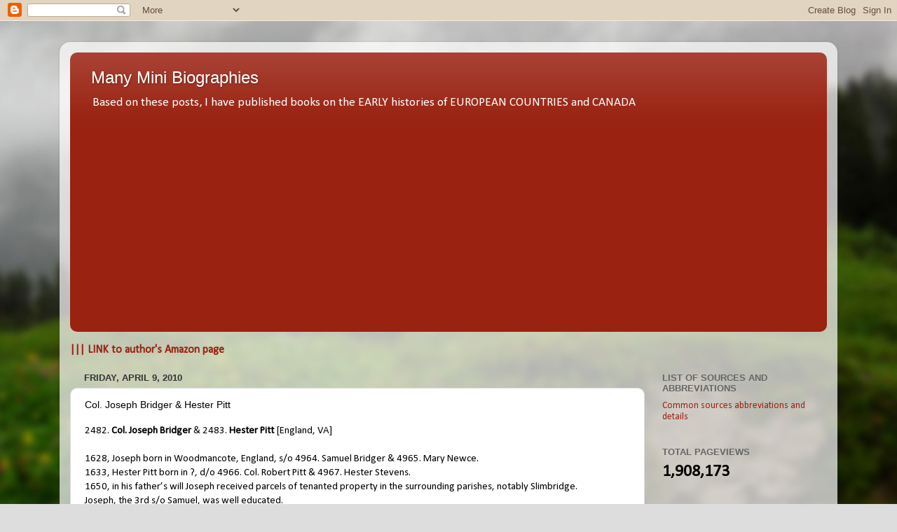

--- FILE ---
content_type: text/html; charset=UTF-8
request_url: http://www.teachergenealogist007.com/2010/04/bond-2482-2483.html
body_size: 13478
content:
<!DOCTYPE html>
<html class='v2' dir='ltr' lang='en'>
<head>
<link href='https://www.blogger.com/static/v1/widgets/335934321-css_bundle_v2.css' rel='stylesheet' type='text/css'/>
<meta content='width=1100' name='viewport'/>
<meta content='text/html; charset=UTF-8' http-equiv='Content-Type'/>
<meta content='blogger' name='generator'/>
<link href='http://www.teachergenealogist007.com/favicon.ico' rel='icon' type='image/x-icon'/>
<link href='http://www.teachergenealogist007.com/2010/04/bond-2482-2483.html' rel='canonical'/>
<link rel="alternate" type="application/atom+xml" title="Many Mini Biographies - Atom" href="http://www.teachergenealogist007.com/feeds/posts/default" />
<link rel="alternate" type="application/rss+xml" title="Many Mini Biographies - RSS" href="http://www.teachergenealogist007.com/feeds/posts/default?alt=rss" />
<link rel="service.post" type="application/atom+xml" title="Many Mini Biographies - Atom" href="https://www.blogger.com/feeds/1800889406843905380/posts/default" />

<link rel="alternate" type="application/atom+xml" title="Many Mini Biographies - Atom" href="http://www.teachergenealogist007.com/feeds/4922988320616388574/comments/default" />
<!--Can't find substitution for tag [blog.ieCssRetrofitLinks]-->
<meta content='http://www.teachergenealogist007.com/2010/04/bond-2482-2483.html' property='og:url'/>
<meta content='Col. Joseph Bridger &amp; Hester Pitt' property='og:title'/>
<meta content='' property='og:description'/>
<title>Many Mini Biographies: Col. Joseph Bridger & Hester Pitt</title>
<style type='text/css'>@font-face{font-family:'Calibri';font-style:normal;font-weight:400;font-display:swap;src:url(//fonts.gstatic.com/l/font?kit=J7afnpV-BGlaFfdAhLEY67FIEjg&skey=a1029226f80653a8&v=v15)format('woff2');unicode-range:U+0000-00FF,U+0131,U+0152-0153,U+02BB-02BC,U+02C6,U+02DA,U+02DC,U+0304,U+0308,U+0329,U+2000-206F,U+20AC,U+2122,U+2191,U+2193,U+2212,U+2215,U+FEFF,U+FFFD;}</style>
<style id='page-skin-1' type='text/css'><!--
/*-----------------------------------------------
Blogger Template Style
Name:     Picture Window
Designer: Blogger
URL:      www.blogger.com
----------------------------------------------- */
/* Content
----------------------------------------------- */
body {
font: normal normal 15px Calibri;
color: #000000;
background: #dddddd url(http://themes.googleusercontent.com/image?id=1fupio4xM9eVxyr-k5QC5RiCJlYR35r9dXsp63RKsKt64v33poi2MvnjkX_1MULBY8BsT) repeat-x fixed bottom center;
}
html body .region-inner {
min-width: 0;
max-width: 100%;
width: auto;
}
.content-outer {
font-size: 90%;
}
a:link {
text-decoration:none;
color: #992211;
}
a:visited {
text-decoration:none;
color: #771100;
}
a:hover {
text-decoration:underline;
color: #cc4411;
}
.content-outer {
background: transparent url(http://www.blogblog.com/1kt/transparent/white80.png) repeat scroll top left;
-moz-border-radius: 15px;
-webkit-border-radius: 15px;
-goog-ms-border-radius: 15px;
border-radius: 15px;
-moz-box-shadow: 0 0 3px rgba(0, 0, 0, .15);
-webkit-box-shadow: 0 0 3px rgba(0, 0, 0, .15);
-goog-ms-box-shadow: 0 0 3px rgba(0, 0, 0, .15);
box-shadow: 0 0 3px rgba(0, 0, 0, .15);
margin: 30px auto;
}
.content-inner {
padding: 15px;
}
/* Header
----------------------------------------------- */
.header-outer {
background: #992211 url(http://www.blogblog.com/1kt/transparent/header_gradient_shade.png) repeat-x scroll top left;
_background-image: none;
color: #ffffff;
-moz-border-radius: 10px;
-webkit-border-radius: 10px;
-goog-ms-border-radius: 10px;
border-radius: 10px;
}
.Header img, .Header #header-inner {
-moz-border-radius: 10px;
-webkit-border-radius: 10px;
-goog-ms-border-radius: 10px;
border-radius: 10px;
}
.header-inner .Header .titlewrapper,
.header-inner .Header .descriptionwrapper {
padding-left: 30px;
padding-right: 30px;
}
.Header h1 {
font: normal normal 24px Arial, Tahoma, Helvetica, FreeSans, sans-serif;
text-shadow: 1px 1px 3px rgba(0, 0, 0, 0.3);
}
.Header h1 a {
color: #ffffff;
}
.Header .description {
font-size: 130%;
}
/* Tabs
----------------------------------------------- */
.tabs-inner {
margin: .5em 0 0;
padding: 0;
}
.tabs-inner .section {
margin: 0;
}
.tabs-inner .widget ul {
padding: 0;
background: #f5f5f5 url(http://www.blogblog.com/1kt/transparent/tabs_gradient_shade.png) repeat scroll bottom;
-moz-border-radius: 10px;
-webkit-border-radius: 10px;
-goog-ms-border-radius: 10px;
border-radius: 10px;
}
.tabs-inner .widget li {
border: none;
}
.tabs-inner .widget li a {
display: inline-block;
padding: .5em 1em;
margin-right: 0;
color: #992211;
font: normal normal 15px Arial, Tahoma, Helvetica, FreeSans, sans-serif;
-moz-border-radius: 0 0 0 0;
-webkit-border-top-left-radius: 0;
-webkit-border-top-right-radius: 0;
-goog-ms-border-radius: 0 0 0 0;
border-radius: 0 0 0 0;
background: transparent none no-repeat scroll top left;
border-right: 1px solid #cccccc;
}
.tabs-inner .widget li:first-child a {
padding-left: 1.25em;
-moz-border-radius-topleft: 10px;
-moz-border-radius-bottomleft: 10px;
-webkit-border-top-left-radius: 10px;
-webkit-border-bottom-left-radius: 10px;
-goog-ms-border-top-left-radius: 10px;
-goog-ms-border-bottom-left-radius: 10px;
border-top-left-radius: 10px;
border-bottom-left-radius: 10px;
}
.tabs-inner .widget li.selected a,
.tabs-inner .widget li a:hover {
position: relative;
z-index: 1;
background: #ffffff url(http://www.blogblog.com/1kt/transparent/tabs_gradient_shade.png) repeat scroll bottom;
color: #000000;
-moz-box-shadow: 0 0 0 rgba(0, 0, 0, .15);
-webkit-box-shadow: 0 0 0 rgba(0, 0, 0, .15);
-goog-ms-box-shadow: 0 0 0 rgba(0, 0, 0, .15);
box-shadow: 0 0 0 rgba(0, 0, 0, .15);
}
/* Headings
----------------------------------------------- */
h2 {
font: bold normal 13px Arial, Tahoma, Helvetica, FreeSans, sans-serif;
text-transform: uppercase;
color: #666666;
margin: .5em 0;
}
/* Main
----------------------------------------------- */
.main-outer {
background: transparent none repeat scroll top center;
-moz-border-radius: 0 0 0 0;
-webkit-border-top-left-radius: 0;
-webkit-border-top-right-radius: 0;
-webkit-border-bottom-left-radius: 0;
-webkit-border-bottom-right-radius: 0;
-goog-ms-border-radius: 0 0 0 0;
border-radius: 0 0 0 0;
-moz-box-shadow: 0 0 0 rgba(0, 0, 0, .15);
-webkit-box-shadow: 0 0 0 rgba(0, 0, 0, .15);
-goog-ms-box-shadow: 0 0 0 rgba(0, 0, 0, .15);
box-shadow: 0 0 0 rgba(0, 0, 0, .15);
}
.main-inner {
padding: 15px 5px 20px;
}
.main-inner .column-center-inner {
padding: 0 0;
}
.main-inner .column-left-inner {
padding-left: 0;
}
.main-inner .column-right-inner {
padding-right: 0;
}
/* Posts
----------------------------------------------- */
h3.post-title {
margin: 0;
font: normal normal 14px Arial, Tahoma, Helvetica, FreeSans, sans-serif;
}
.comments h4 {
margin: 1em 0 0;
font: normal normal 14px Arial, Tahoma, Helvetica, FreeSans, sans-serif;
}
.date-header span {
color: #333333;
}
.post-outer {
background-color: #ffffff;
border: solid 1px #dddddd;
-moz-border-radius: 10px;
-webkit-border-radius: 10px;
border-radius: 10px;
-goog-ms-border-radius: 10px;
padding: 15px 20px;
margin: 0 -20px 20px;
}
.post-body {
line-height: 1.4;
font-size: 110%;
position: relative;
}
.post-header {
margin: 0 0 1.5em;
color: #999999;
line-height: 1.6;
}
.post-footer {
margin: .5em 0 0;
color: #999999;
line-height: 1.6;
}
#blog-pager {
font-size: 140%
}
#comments .comment-author {
padding-top: 1.5em;
border-top: dashed 1px #ccc;
border-top: dashed 1px rgba(128, 128, 128, .5);
background-position: 0 1.5em;
}
#comments .comment-author:first-child {
padding-top: 0;
border-top: none;
}
.avatar-image-container {
margin: .2em 0 0;
}
/* Comments
----------------------------------------------- */
.comments .comments-content .icon.blog-author {
background-repeat: no-repeat;
background-image: url([data-uri]);
}
.comments .comments-content .loadmore a {
border-top: 1px solid #cc4411;
border-bottom: 1px solid #cc4411;
}
.comments .continue {
border-top: 2px solid #cc4411;
}
/* Widgets
----------------------------------------------- */
.widget ul, .widget #ArchiveList ul.flat {
padding: 0;
list-style: none;
}
.widget ul li, .widget #ArchiveList ul.flat li {
border-top: dashed 1px #ccc;
border-top: dashed 1px rgba(128, 128, 128, .5);
}
.widget ul li:first-child, .widget #ArchiveList ul.flat li:first-child {
border-top: none;
}
.widget .post-body ul {
list-style: disc;
}
.widget .post-body ul li {
border: none;
}
/* Footer
----------------------------------------------- */
.footer-outer {
color:#eeeeee;
background: transparent url(https://resources.blogblog.com/blogblog/data/1kt/transparent/black50.png) repeat scroll top left;
-moz-border-radius: 10px 10px 10px 10px;
-webkit-border-top-left-radius: 10px;
-webkit-border-top-right-radius: 10px;
-webkit-border-bottom-left-radius: 10px;
-webkit-border-bottom-right-radius: 10px;
-goog-ms-border-radius: 10px 10px 10px 10px;
border-radius: 10px 10px 10px 10px;
-moz-box-shadow: 0 0 0 rgba(0, 0, 0, .15);
-webkit-box-shadow: 0 0 0 rgba(0, 0, 0, .15);
-goog-ms-box-shadow: 0 0 0 rgba(0, 0, 0, .15);
box-shadow: 0 0 0 rgba(0, 0, 0, .15);
}
.footer-inner {
padding: 10px 5px 20px;
}
.footer-outer a {
color: #ffffdd;
}
.footer-outer a:visited {
color: #cccc99;
}
.footer-outer a:hover {
color: #ffffff;
}
.footer-outer .widget h2 {
color: #bbbbbb;
}
/* Mobile
----------------------------------------------- */
html body.mobile {
height: auto;
}
html body.mobile {
min-height: 480px;
background-size: 100% auto;
}
.mobile .body-fauxcolumn-outer {
background: transparent none repeat scroll top left;
}
html .mobile .mobile-date-outer, html .mobile .blog-pager {
border-bottom: none;
background: transparent none repeat scroll top center;
margin-bottom: 10px;
}
.mobile .date-outer {
background: transparent none repeat scroll top center;
}
.mobile .header-outer, .mobile .main-outer,
.mobile .post-outer, .mobile .footer-outer {
-moz-border-radius: 0;
-webkit-border-radius: 0;
-goog-ms-border-radius: 0;
border-radius: 0;
}
.mobile .content-outer,
.mobile .main-outer,
.mobile .post-outer {
background: inherit;
border: none;
}
.mobile .content-outer {
font-size: 100%;
}
.mobile-link-button {
background-color: #992211;
}
.mobile-link-button a:link, .mobile-link-button a:visited {
color: #ffffff;
}
.mobile-index-contents {
color: #000000;
}
.mobile .tabs-inner .PageList .widget-content {
background: #ffffff url(http://www.blogblog.com/1kt/transparent/tabs_gradient_shade.png) repeat scroll bottom;
color: #000000;
}
.mobile .tabs-inner .PageList .widget-content .pagelist-arrow {
border-left: 1px solid #cccccc;
}

--></style>
<style id='template-skin-1' type='text/css'><!--
body {
min-width: 1110px;
}
.content-outer, .content-fauxcolumn-outer, .region-inner {
min-width: 1110px;
max-width: 1110px;
_width: 1110px;
}
.main-inner .columns {
padding-left: 0px;
padding-right: 260px;
}
.main-inner .fauxcolumn-center-outer {
left: 0px;
right: 260px;
/* IE6 does not respect left and right together */
_width: expression(this.parentNode.offsetWidth -
parseInt("0px") -
parseInt("260px") + 'px');
}
.main-inner .fauxcolumn-left-outer {
width: 0px;
}
.main-inner .fauxcolumn-right-outer {
width: 260px;
}
.main-inner .column-left-outer {
width: 0px;
right: 100%;
margin-left: -0px;
}
.main-inner .column-right-outer {
width: 260px;
margin-right: -260px;
}
#layout {
min-width: 0;
}
#layout .content-outer {
min-width: 0;
width: 800px;
}
#layout .region-inner {
min-width: 0;
width: auto;
}
body#layout div.add_widget {
padding: 8px;
}
body#layout div.add_widget a {
margin-left: 32px;
}
--></style>
<style>
    body {background-image:url(http\:\/\/themes.googleusercontent.com\/image?id=1fupio4xM9eVxyr-k5QC5RiCJlYR35r9dXsp63RKsKt64v33poi2MvnjkX_1MULBY8BsT);}
    
@media (max-width: 200px) { body {background-image:url(http\:\/\/themes.googleusercontent.com\/image?id=1fupio4xM9eVxyr-k5QC5RiCJlYR35r9dXsp63RKsKt64v33poi2MvnjkX_1MULBY8BsT&options=w200);}}
@media (max-width: 400px) and (min-width: 201px) { body {background-image:url(http\:\/\/themes.googleusercontent.com\/image?id=1fupio4xM9eVxyr-k5QC5RiCJlYR35r9dXsp63RKsKt64v33poi2MvnjkX_1MULBY8BsT&options=w400);}}
@media (max-width: 800px) and (min-width: 401px) { body {background-image:url(http\:\/\/themes.googleusercontent.com\/image?id=1fupio4xM9eVxyr-k5QC5RiCJlYR35r9dXsp63RKsKt64v33poi2MvnjkX_1MULBY8BsT&options=w800);}}
@media (max-width: 1200px) and (min-width: 801px) { body {background-image:url(http\:\/\/themes.googleusercontent.com\/image?id=1fupio4xM9eVxyr-k5QC5RiCJlYR35r9dXsp63RKsKt64v33poi2MvnjkX_1MULBY8BsT&options=w1200);}}
/* Last tag covers anything over one higher than the previous max-size cap. */
@media (min-width: 1201px) { body {background-image:url(http\:\/\/themes.googleusercontent.com\/image?id=1fupio4xM9eVxyr-k5QC5RiCJlYR35r9dXsp63RKsKt64v33poi2MvnjkX_1MULBY8BsT&options=w1600);}}
  </style>
<link href='https://www.blogger.com/dyn-css/authorization.css?targetBlogID=1800889406843905380&amp;zx=090b7547-bf75-42b6-9734-3fb50d494051' media='none' onload='if(media!=&#39;all&#39;)media=&#39;all&#39;' rel='stylesheet'/><noscript><link href='https://www.blogger.com/dyn-css/authorization.css?targetBlogID=1800889406843905380&amp;zx=090b7547-bf75-42b6-9734-3fb50d494051' rel='stylesheet'/></noscript>
<meta name='google-adsense-platform-account' content='ca-host-pub-1556223355139109'/>
<meta name='google-adsense-platform-domain' content='blogspot.com'/>

<script async src="https://pagead2.googlesyndication.com/pagead/js/adsbygoogle.js?client=ca-pub-6065033512559444&host=ca-host-pub-1556223355139109" crossorigin="anonymous"></script>

<!-- data-ad-client=ca-pub-6065033512559444 -->

</head>
<body class='loading variant-shade'>
<div class='navbar section' id='navbar' name='Navbar'><div class='widget Navbar' data-version='1' id='Navbar1'><script type="text/javascript">
    function setAttributeOnload(object, attribute, val) {
      if(window.addEventListener) {
        window.addEventListener('load',
          function(){ object[attribute] = val; }, false);
      } else {
        window.attachEvent('onload', function(){ object[attribute] = val; });
      }
    }
  </script>
<div id="navbar-iframe-container"></div>
<script type="text/javascript" src="https://apis.google.com/js/platform.js"></script>
<script type="text/javascript">
      gapi.load("gapi.iframes:gapi.iframes.style.bubble", function() {
        if (gapi.iframes && gapi.iframes.getContext) {
          gapi.iframes.getContext().openChild({
              url: 'https://www.blogger.com/navbar/1800889406843905380?po\x3d4922988320616388574\x26origin\x3dhttp://www.teachergenealogist007.com',
              where: document.getElementById("navbar-iframe-container"),
              id: "navbar-iframe"
          });
        }
      });
    </script><script type="text/javascript">
(function() {
var script = document.createElement('script');
script.type = 'text/javascript';
script.src = '//pagead2.googlesyndication.com/pagead/js/google_top_exp.js';
var head = document.getElementsByTagName('head')[0];
if (head) {
head.appendChild(script);
}})();
</script>
</div></div>
<div class='body-fauxcolumns'>
<div class='fauxcolumn-outer body-fauxcolumn-outer'>
<div class='cap-top'>
<div class='cap-left'></div>
<div class='cap-right'></div>
</div>
<div class='fauxborder-left'>
<div class='fauxborder-right'></div>
<div class='fauxcolumn-inner'>
</div>
</div>
<div class='cap-bottom'>
<div class='cap-left'></div>
<div class='cap-right'></div>
</div>
</div>
</div>
<div class='content'>
<div class='content-fauxcolumns'>
<div class='fauxcolumn-outer content-fauxcolumn-outer'>
<div class='cap-top'>
<div class='cap-left'></div>
<div class='cap-right'></div>
</div>
<div class='fauxborder-left'>
<div class='fauxborder-right'></div>
<div class='fauxcolumn-inner'>
</div>
</div>
<div class='cap-bottom'>
<div class='cap-left'></div>
<div class='cap-right'></div>
</div>
</div>
</div>
<div class='content-outer'>
<div class='content-cap-top cap-top'>
<div class='cap-left'></div>
<div class='cap-right'></div>
</div>
<div class='fauxborder-left content-fauxborder-left'>
<div class='fauxborder-right content-fauxborder-right'></div>
<div class='content-inner'>
<header>
<div class='header-outer'>
<div class='header-cap-top cap-top'>
<div class='cap-left'></div>
<div class='cap-right'></div>
</div>
<div class='fauxborder-left header-fauxborder-left'>
<div class='fauxborder-right header-fauxborder-right'></div>
<div class='region-inner header-inner'>
<div class='header section' id='header' name='Header'><div class='widget Header' data-version='1' id='Header1'>
<div id='header-inner'>
<div class='titlewrapper'>
<h1 class='title'>
<a href='http://www.teachergenealogist007.com/'>
Many Mini Biographies
</a>
</h1>
</div>
<div class='descriptionwrapper'>
<p class='description'><span>Based on these posts, I have published books on the EARLY histories of EUROPEAN COUNTRIES and CANADA</span></p>
</div>
</div>
</div></div>
</div>
</div>
<div class='header-cap-bottom cap-bottom'>
<div class='cap-left'></div>
<div class='cap-right'></div>
</div>
</div>
</header>
<div class='tabs-outer'>
<div class='tabs-cap-top cap-top'>
<div class='cap-left'></div>
<div class='cap-right'></div>
</div>
<div class='fauxborder-left tabs-fauxborder-left'>
<div class='fauxborder-right tabs-fauxborder-right'></div>
<div class='region-inner tabs-inner'>
<div class='tabs section' id='crosscol' name='Cross-Column'><div class='widget FeaturedPost' data-version='1' id='FeaturedPost1'>
<h2 class='title'>Featured Post</h2>
<div class='post-summary'>
<h3><a href='http://www.teachergenealogist007.com/2020/09/link-to-authors-amazon-page.html'>||| LINK to author&#39;s Amazon page</a></h3>
</div>
<style type='text/css'>
    .image {
      width: 100%;
    }
  </style>
<div class='clear'></div>
</div></div>
<div class='tabs no-items section' id='crosscol-overflow' name='Cross-Column 2'></div>
</div>
</div>
<div class='tabs-cap-bottom cap-bottom'>
<div class='cap-left'></div>
<div class='cap-right'></div>
</div>
</div>
<div class='main-outer'>
<div class='main-cap-top cap-top'>
<div class='cap-left'></div>
<div class='cap-right'></div>
</div>
<div class='fauxborder-left main-fauxborder-left'>
<div class='fauxborder-right main-fauxborder-right'></div>
<div class='region-inner main-inner'>
<div class='columns fauxcolumns'>
<div class='fauxcolumn-outer fauxcolumn-center-outer'>
<div class='cap-top'>
<div class='cap-left'></div>
<div class='cap-right'></div>
</div>
<div class='fauxborder-left'>
<div class='fauxborder-right'></div>
<div class='fauxcolumn-inner'>
</div>
</div>
<div class='cap-bottom'>
<div class='cap-left'></div>
<div class='cap-right'></div>
</div>
</div>
<div class='fauxcolumn-outer fauxcolumn-left-outer'>
<div class='cap-top'>
<div class='cap-left'></div>
<div class='cap-right'></div>
</div>
<div class='fauxborder-left'>
<div class='fauxborder-right'></div>
<div class='fauxcolumn-inner'>
</div>
</div>
<div class='cap-bottom'>
<div class='cap-left'></div>
<div class='cap-right'></div>
</div>
</div>
<div class='fauxcolumn-outer fauxcolumn-right-outer'>
<div class='cap-top'>
<div class='cap-left'></div>
<div class='cap-right'></div>
</div>
<div class='fauxborder-left'>
<div class='fauxborder-right'></div>
<div class='fauxcolumn-inner'>
</div>
</div>
<div class='cap-bottom'>
<div class='cap-left'></div>
<div class='cap-right'></div>
</div>
</div>
<!-- corrects IE6 width calculation -->
<div class='columns-inner'>
<div class='column-center-outer'>
<div class='column-center-inner'>
<div class='main section' id='main' name='Main'><div class='widget Blog' data-version='1' id='Blog1'>
<div class='blog-posts hfeed'>

          <div class="date-outer">
        
<h2 class='date-header'><span>Friday, April 9, 2010</span></h2>

          <div class="date-posts">
        
<div class='post-outer'>
<div class='post hentry uncustomized-post-template' itemprop='blogPost' itemscope='itemscope' itemtype='http://schema.org/BlogPosting'>
<meta content='1800889406843905380' itemprop='blogId'/>
<meta content='4922988320616388574' itemprop='postId'/>
<a name='4922988320616388574'></a>
<h3 class='post-title entry-title' itemprop='name'>
Col. Joseph Bridger & Hester Pitt
</h3>
<div class='post-header'>
<div class='post-header-line-1'></div>
</div>
<div class='post-body entry-content' id='post-body-4922988320616388574' itemprop='description articleBody'>
2482.&nbsp;<strong>Col. Joseph Bridger</strong> &amp; 2483. <strong>Hester Pitt</strong> [England, VA]<br />
<br />
1628, Joseph born in Woodmancote, England, s/o 4964. Samuel Bridger &amp; 4965. Mary Newce.<br />
1633, Hester Pitt born in ?, d/o 4966. Col. Robert Pitt &amp; 4967. Hester Stevens.<br />
1650, in his father&#8217;s will Joseph received parcels of tenanted property in the surrounding parishes, notably Slimbridge.<br />
Joseph, the 3rd s/o Samuel, was well educated.<br />
1652, Joseph brought to VA by Col Nathaniel Bacon [not of Bacon&#8217;s Rebellion], with whom he later served as a &#8220;Councillor of State in Virginia to King Charles II&#8221;.<br />
Joseph married Hester Pitt.<br />
3/21/1664, &#8220;Capt. Joseph Bridger&#8221; &amp; his father-in-law &amp; William Burgh patented 300 acres in Isle of Wight Co., upon a branch of the Blackwater. (S) Isle of Wight, B4, P614.<br />
1657-1658, Joseph a member of the Nansemond Council. (S) Encyclopedia of Virginia Biography, V1, Publ. 1915.<br />
1663, Joseph a member of the House of Burgesses from Isle of Wight Co. <br />
3/21/1664, Col. Robert Pitt, Capt. Joseph Bridger, &amp; William Burgh, 3000 acres. (S) Isle of Wight, B4, P614.<br />
1664, Captain Bridger and two other Commissioners with Commissioners from Maryland went up the Chesapeake Bay to settle a dispute of a claim by the State of Maryland over a boundary.<br />
6/7/1666, Joseph &amp; William Burgh patented 7800 acres &#8220;beginning by a White Marsh, a meadow about a half a mile from the main run of the Blackwater&#8221;. <br />
1670, Joseph a member of the Council. (S) AP&amp;P, 1956, P334.<br />
6/6/1672, &#8220;daughter Hester Bridger&#8221; mentioned in her father&#8217;s will. (S) Isle of Wight, WB2, P128. Hester did not receive anything, but she was married to one of the weathiest men at the time.<br />
1673, Joseph became a member of the Council of State and 12-member General Court of governor Sir William Berkeley. Each of the advisors was allowed to hire 10 servants at public expense. They were paid a salary out of the taxes collected.<br />
10/1/1673, Joseph Bridger and his father-in-law Col. Robert Pitt appeared in the James City Grand Assembly to address a land issue between them. (S) Seventeenth Century Isle of Wight County Virginia, John Boddie, 1938.<br />
3/1675, Coll. Thomas Godwin is listed with officers from Virginia. In the same list, near his name, is the name of Coll. Joseph Bridger. Gov. Berkeley authorized a 500-man army to fight the Indians appointing Joseph Bridger as a colonel. However, the Gov. did not actively engage the Indians. (S) Hening&#8217;s Statutes, March 1675-6, 28th Charles II, P330. In view of the lack of protection, the farmers rebelled, with the help of Nathaniel Bacon. The governor was forced to flee Jamestown and Bacon&#8217;s army burned the town.<br />
Joseph Bridger witnessed the governor&#8217;s will while in exile. He was appointed by the King to continue as a member of the Council. The new governor of Virginia, Lord Culpepper, was instructed to rebuild Jamestown, and insructed that each Council member should build a home there.<br />
1676, Col Bridger was an adherent of Gov. Berkeley during Bacon's Rebellion, serving as Paymaster General of the King&#8217;s Forces. This was the losing side, and he was denounced as one of the &#8220;wicked and pernicious councillors against the Commonality in these our cruel commotions&#8221;. (S) Seventeeth Century Isle of Wight County, Virginia; Boddie, 1938.<br />
1677, Joseph a member of the Govenor&#8217;s court, and a witness to the Governor&#8217;s will. The King sent a commission to investigate the insurrection and Joseph was described as &#8220;active and instrumental&#8221; in restoring order.<br />
7/15/1680, Joseph was commissioned to raise men to protect the frontiers against Indians and was placed in command over troops of Lower Norfolk, Nansemond, and Isle of Wight at Surry.<br />
12/9/1680, Joseph Bridger sells Lt Col John Pitt land patented on Mar 21, 1664.<br />
1681, Lord Culpepper commissioned Col Joseph Bridger sole commander against the Indians.<br />
4/21/1682, &#8220;Ordered that Coll Joseph Bridger goe to the House of Burgesses, with a copy of yt part of his Majesties letter, that relates to the disbanding of the soldiers.&#8221; (S) Leg. Journals of the Council of Col. VA, Waine, P15.<br />
11/10/1682, Joseph a member of the Gen. Assembly at James Citty. (S) Leg. Journals of the Council of Col. VA, Waine, P19. On 11/14 Joseph, &#8220;his Majesties Councel of State&#8221;, was appointed to give the Oath of Alliegence to all members. Also see PP20,22,23,28,30,35.<br />
11/25/1682, Joseph Bridger&#8217;s home was completed in Jamestown; the Council met there in the afternoon. His residence was named Whitemarsh, a 17 room brick house. Otta, and old Negro man, and Isee, an old Negro woman, were in charge of operating his house, while 9 other slaves and 4 indentured servants helped maintain the estate.<br />
5/29/1683, the governor appointed Joseph deputy vice-admiral, with jurisdiction over all Virginia's maritime matters.<br />
8/3/1683, Joseph wrote his will. In his will he names his wife and children and leaves a bequest to his mother still living in Dursley, England. (S) Family notes.<br />
10/18/1683, Joseph modified his will to revoke all bequests to his son Joseph, because he had &#8220;grown very disobedient to me.&#8221; (S) Family notes.<br />
4/9/1685, Joseph modified his will, disowning all the descendents of his son Joseph.<br />
6/1685, the Gov. left VA for London [he would not return], leaving the governing of VA to Joseph and his Council members.<br />
4/15/1686 Joseph died; now buried [after his remains were moved] in Saint Luke&#8217;s Church, once renovated by workers Joseph brought from England. [During excavations at Whitemarsh his headstone was recovered. 10/11/1894 the bones and slabs were moved to St. Lukes Chruch, Smithfield, VA.] Joseph&#8217;s gravestone read: &#8220;Sacred to the memory of The Honourable Joseph Bridger Esq. Councellor of State in Virginia To King Charles the 2nd. Dying April the 15: A. D.: 1686. Aged 58 yeares. Mournfully left His wife, 3 sons, &amp; 4 Daughters.&#8221;<br />
6/28/1686, Joseph&#8217;s estate appraised by Col. James Powell. (S) Isle of Wight, B2, P255. [See &#8220;Cox&#8221; book No. 1034.]<br />
7/16/1686, Hester distributed legacies of Joseph&#8217;s estate. (S) Isle of Wight, WB2, P254. <br />
1711, Hester died in Isle of Wight Co., VA.<br />
(S) Seventeenth Century Isle of Wight County Virginia, by John Bennett Bodie, PP423-4. (S) George Thorpe and the Berkeley Company, A Gloucestershire Enterprise in Virginia, Alan Sutton 1982. (S) History of the Hundred of Berkeley by J. Smyth.<br />
<br />
<strong>Family notes</strong>: <br />
&#8226; Will of Joseph: Leg. wife Hester; son Samuel land bought of John and William Gatlin, whereon John Cooke now lives, also one-half of plantation at Curawoak; son William land granted me by escheat of 850 A. formerly belonging to Nathan Floyd, except what is disposed of by me to Francis Hobbs, Mrs. Dorothy Bond and William Blunt, also two tracts taken up by Col. Pitt, Mr. William Burgh and myself containing 3000 A., except 600 A. sold to Lt. Col. John Pitt, part of this tract leased by me to Thomas Mandue, Richard Parker, William Worrell, Richard Jones, Thomas Reeves, Robert Sturdy and others, also tract leased to Christopher Wade; to my wife the land on which I now dwell of 850 A. formerly belonging to Capt. Upton and 300 A. formerly belonging to Mr. Seward on which Mr. Izard, Ould Phillips and William Lewis lived, reversion to son Joseph with half of the tract at Curawoak and a tract at Monokin; Daughters, Martha Godwin, Mary, Elizabeth and Hester; my mother, Mrs. Mary Bridger. Wife Extx., with the assistaree of Lt. Col. John Pitt, Thomas Pitt and Col. Arthur Smith. D. August 3, 1683. Revocation of all bequests to son Joseph. October 18, 1683. Wit: James Bennett, Robert Pitt, Samuel Luck, Richard Glover. R. April 9, 1685. (S) Isle of Wight, WB2, P250.<br />
<br />
<strong>Children of Joseph and ?:</strong><br />
<br />
i. <strong>Martha Bridger</strong> ( 1241), born ~1660 in Isle of Wight, VA. <br />
<br />
ii. <strong>Mary Bridger</strong>, born ~1662.<br />
Mary married Capt. Richard Tibboth, of the ship Mary and Ann.<br />
1686, receipt by Capt. Rich&#8217;d Tibboth for his wife Mary, the money being 303 pds 8 sh and 5 pence, one silver punch Bowl, one small dish and spoon, containing 70 oz. due by the will of her father.<br />
<br />
iii. <strong>Elizabeth Bridger</strong>, born ~1664.<br />
Elizabeth married Thomas Lear, s/o John Lear of Nansemond Co.<br />
<br />
iv. <strong>Hester Bridger</strong>, born ~1666.<br />
Hester married George Williamson.<br />
<br />
v. <strong>Samuel Bridger</strong>, born ~1668 in Isle of Wight, VA.<br />
Samuel married Elizabeth Godwin2480ii, widow of Joseph Woory.<br />
1705-06, Samuel a Burgess.<br />
Samuel a Justice and Lt Col of Militia of Isle of Wight.<br />
<br />
vi. <strong>Col. William Bridger</strong>, born ~1670 in Isle of Wight, VA.<br />
William, &#8220;of White Marsh&#8221;<br />
1678 William married Elizabeth Allen [Caudfield], d/o Maj Arthur Allen of Surrey.<br />
1714, 1718, 1720-22, William a Burgess for Isle of Wight.<br />
11/23/1730, William&#8217;s will proved in Isle of Wight.<br />
Children:<br />
<strong>William Bridger Jr</strong>, born ?.<br />
<strong>James Bridger</strong>, born ?<br />
1758-1767 James was a Burgess from Isle of Wight.<br />
1768 James Coroner of Isle of Wight.<br />
1769, 1770, 1772-74 James a Burgess from Isle of Wight.<br />
<br />
vii. <strong>Joseph Bridger</strong>, born ~1672 in Isle of Wight, VA.<br />
Joseph married ?, d/o of John Pitt ( 1242) [who apparently died prior to 1729.]<br />
[This Joseph may have died in 1713.]<br />
12/1/1729, Capt. Joseph Bridger mentioned in the will of John Pitt ( 1242) as living on his land. [John also mentions a grandson Joseph Bridger.]<br />
7/3/1745, Joseph of Northampton Co., NC sold 436 acres for &#163;18 to William Kinchen on the north west side of Mill swamp.
<div style='clear: both;'></div>
</div>
<div class='post-footer'>
<div class='post-footer-line post-footer-line-1'>
<span class='post-author vcard'>
Posted by
<span class='fn' itemprop='author' itemscope='itemscope' itemtype='http://schema.org/Person'>
<meta content='https://www.blogger.com/profile/18268407748707077227' itemprop='url'/>
<a class='g-profile' href='https://www.blogger.com/profile/18268407748707077227' rel='author' title='author profile'>
<span itemprop='name'>Bond0007</span>
</a>
</span>
</span>
<span class='post-timestamp'>
at
<meta content='http://www.teachergenealogist007.com/2010/04/bond-2482-2483.html' itemprop='url'/>
<a class='timestamp-link' href='http://www.teachergenealogist007.com/2010/04/bond-2482-2483.html' rel='bookmark' title='permanent link'><abbr class='published' itemprop='datePublished' title='2010-04-09T21:00:00-05:00'>9:00&#8239;PM</abbr></a>
</span>
<span class='post-comment-link'>
</span>
<span class='post-icons'>
<span class='item-control blog-admin pid-1147103303'>
<a href='https://www.blogger.com/post-edit.g?blogID=1800889406843905380&postID=4922988320616388574&from=pencil' title='Edit Post'>
<img alt='' class='icon-action' height='18' src='https://resources.blogblog.com/img/icon18_edit_allbkg.gif' width='18'/>
</a>
</span>
</span>
<div class='post-share-buttons goog-inline-block'>
</div>
</div>
<div class='post-footer-line post-footer-line-2'>
<span class='post-labels'>
</span>
</div>
<div class='post-footer-line post-footer-line-3'>
<span class='post-location'>
</span>
</div>
</div>
</div>
<div class='comments' id='comments'>
<a name='comments'></a>
<h4>No comments:</h4>
<div id='Blog1_comments-block-wrapper'>
<dl class='avatar-comment-indent' id='comments-block'>
</dl>
</div>
<p class='comment-footer'>
<a href='https://www.blogger.com/comment/fullpage/post/1800889406843905380/4922988320616388574' onclick='javascript:window.open(this.href, "bloggerPopup", "toolbar=0,location=0,statusbar=1,menubar=0,scrollbars=yes,width=640,height=500"); return false;'>Post a Comment</a>
</p>
</div>
</div>

        </div></div>
      
</div>
<div class='blog-pager' id='blog-pager'>
<span id='blog-pager-newer-link'>
<a class='blog-pager-newer-link' href='http://www.teachergenealogist007.com/2010/04/bond-2484-2485.html' id='Blog1_blog-pager-newer-link' title='Newer Post'>Newer Post</a>
</span>
<span id='blog-pager-older-link'>
<a class='blog-pager-older-link' href='http://www.teachergenealogist007.com/2010/04/bond-2480-2481.html' id='Blog1_blog-pager-older-link' title='Older Post'>Older Post</a>
</span>
<a class='home-link' href='http://www.teachergenealogist007.com/'>Home</a>
</div>
<div class='clear'></div>
<div class='post-feeds'>
<div class='feed-links'>
Subscribe to:
<a class='feed-link' href='http://www.teachergenealogist007.com/feeds/4922988320616388574/comments/default' target='_blank' type='application/atom+xml'>Post Comments (Atom)</a>
</div>
</div>
</div><div class='widget Profile' data-version='1' id='Profile1'>
<h2>About Me</h2>
<div class='widget-content'>
<a href='https://www.blogger.com/profile/18268407748707077227'><img alt='My photo' class='profile-img' height='60' src='//1.bp.blogspot.com/_Bw_5-hWnLb4/Sm0OvMbBArI/AAAAAAAAAAM/XVSRzgvNLxo/S220-s80/2006-06+Charleston+SC.jpg' width='80'/></a>
<dl class='profile-datablock'>
<dt class='profile-data'>
<a class='profile-name-link g-profile' href='https://www.blogger.com/profile/18268407748707077227' rel='author' style='background-image: url(//www.blogger.com/img/logo-16.png);'>
Bond0007
</a>
</dt>
</dl>
<a class='profile-link' href='https://www.blogger.com/profile/18268407748707077227' rel='author'>View my complete profile</a>
<div class='clear'></div>
</div>
</div><div class='widget Followers' data-version='1' id='Followers1'>
<h2 class='title'>Followers</h2>
<div class='widget-content'>
<div id='Followers1-wrapper'>
<div style='margin-right:2px;'>
<div><script type="text/javascript" src="https://apis.google.com/js/platform.js"></script>
<div id="followers-iframe-container"></div>
<script type="text/javascript">
    window.followersIframe = null;
    function followersIframeOpen(url) {
      gapi.load("gapi.iframes", function() {
        if (gapi.iframes && gapi.iframes.getContext) {
          window.followersIframe = gapi.iframes.getContext().openChild({
            url: url,
            where: document.getElementById("followers-iframe-container"),
            messageHandlersFilter: gapi.iframes.CROSS_ORIGIN_IFRAMES_FILTER,
            messageHandlers: {
              '_ready': function(obj) {
                window.followersIframe.getIframeEl().height = obj.height;
              },
              'reset': function() {
                window.followersIframe.close();
                followersIframeOpen("https://www.blogger.com/followers/frame/1800889406843905380?colors\x3dCgt0cmFuc3BhcmVudBILdHJhbnNwYXJlbnQaByMwMDAwMDAiByM5OTIyMTEqC3RyYW5zcGFyZW50MgcjNjY2NjY2OgcjMDAwMDAwQgcjOTkyMjExSgcjMDAwMDAwUgcjOTkyMjExWgt0cmFuc3BhcmVudA%3D%3D\x26pageSize\x3d21\x26hl\x3den\x26origin\x3dhttp://www.teachergenealogist007.com");
              },
              'open': function(url) {
                window.followersIframe.close();
                followersIframeOpen(url);
              }
            }
          });
        }
      });
    }
    followersIframeOpen("https://www.blogger.com/followers/frame/1800889406843905380?colors\x3dCgt0cmFuc3BhcmVudBILdHJhbnNwYXJlbnQaByMwMDAwMDAiByM5OTIyMTEqC3RyYW5zcGFyZW50MgcjNjY2NjY2OgcjMDAwMDAwQgcjOTkyMjExSgcjMDAwMDAwUgcjOTkyMjExWgt0cmFuc3BhcmVudA%3D%3D\x26pageSize\x3d21\x26hl\x3den\x26origin\x3dhttp://www.teachergenealogist007.com");
  </script></div>
</div>
</div>
<div class='clear'></div>
</div>
</div></div>
</div>
</div>
<div class='column-left-outer'>
<div class='column-left-inner'>
<aside>
</aside>
</div>
</div>
<div class='column-right-outer'>
<div class='column-right-inner'>
<aside>
<div class='sidebar section' id='sidebar-right-1'><div class='widget PageList' data-version='1' id='PageList1'>
<h2>List of sources and abbreviations</h2>
<div class='widget-content'>
<ul>
<li>
<a href='http://www.teachergenealogist007.com/p/common-sources-abbreviations-and-details.html'>Common sources abbreviations and details</a>
</li>
</ul>
<div class='clear'></div>
</div>
</div><div class='widget Stats' data-version='1' id='Stats1'>
<h2>Total Pageviews</h2>
<div class='widget-content'>
<div id='Stats1_content' style='display: none;'>
<span class='counter-wrapper text-counter-wrapper' id='Stats1_totalCount'>
</span>
<div class='clear'></div>
</div>
</div>
</div><div class='widget BlogSearch' data-version='1' id='BlogSearch1'>
<h2 class='title'>Search This Blog</h2>
<div class='widget-content'>
<div id='BlogSearch1_form'>
<form action='http://www.teachergenealogist007.com/search' class='gsc-search-box' target='_top'>
<table cellpadding='0' cellspacing='0' class='gsc-search-box'>
<tbody>
<tr>
<td class='gsc-input'>
<input autocomplete='off' class='gsc-input' name='q' size='10' title='search' type='text' value=''/>
</td>
<td class='gsc-search-button'>
<input class='gsc-search-button' title='search' type='submit' value='Search'/>
</td>
</tr>
</tbody>
</table>
</form>
</div>
</div>
<div class='clear'></div>
</div></div>
</aside>
</div>
</div>
</div>
<div style='clear: both'></div>
<!-- columns -->
</div>
<!-- main -->
</div>
</div>
<div class='main-cap-bottom cap-bottom'>
<div class='cap-left'></div>
<div class='cap-right'></div>
</div>
</div>
<footer>
<div class='footer-outer'>
<div class='footer-cap-top cap-top'>
<div class='cap-left'></div>
<div class='cap-right'></div>
</div>
<div class='fauxborder-left footer-fauxborder-left'>
<div class='fauxborder-right footer-fauxborder-right'></div>
<div class='region-inner footer-inner'>
<div class='foot no-items section' id='footer-1'></div>
<table border='0' cellpadding='0' cellspacing='0' class='section-columns columns-2'>
<tbody>
<tr>
<td class='first columns-cell'>
<div class='foot no-items section' id='footer-2-1'></div>
</td>
<td class='columns-cell'>
<div class='foot no-items section' id='footer-2-2'></div>
</td>
</tr>
</tbody>
</table>
<!-- outside of the include in order to lock Attribution widget -->
<div class='foot section' id='footer-3' name='Footer'><div class='widget Attribution' data-version='1' id='Attribution1'>
<div class='widget-content' style='text-align: center;'>
Picture Window theme. Powered by <a href='https://www.blogger.com' target='_blank'>Blogger</a>.
</div>
<div class='clear'></div>
</div></div>
</div>
</div>
<div class='footer-cap-bottom cap-bottom'>
<div class='cap-left'></div>
<div class='cap-right'></div>
</div>
</div>
</footer>
<!-- content -->
</div>
</div>
<div class='content-cap-bottom cap-bottom'>
<div class='cap-left'></div>
<div class='cap-right'></div>
</div>
</div>
</div>
<script type='text/javascript'>
    window.setTimeout(function() {
        document.body.className = document.body.className.replace('loading', '');
      }, 10);
  </script>

<script type="text/javascript" src="https://www.blogger.com/static/v1/widgets/2028843038-widgets.js"></script>
<script type='text/javascript'>
window['__wavt'] = 'AOuZoY5oTwl7AA2SExoqWHNL4pVwG1DDxQ:1768993414750';_WidgetManager._Init('//www.blogger.com/rearrange?blogID\x3d1800889406843905380','//www.teachergenealogist007.com/2010/04/bond-2482-2483.html','1800889406843905380');
_WidgetManager._SetDataContext([{'name': 'blog', 'data': {'blogId': '1800889406843905380', 'title': 'Many Mini Biographies', 'url': 'http://www.teachergenealogist007.com/2010/04/bond-2482-2483.html', 'canonicalUrl': 'http://www.teachergenealogist007.com/2010/04/bond-2482-2483.html', 'homepageUrl': 'http://www.teachergenealogist007.com/', 'searchUrl': 'http://www.teachergenealogist007.com/search', 'canonicalHomepageUrl': 'http://www.teachergenealogist007.com/', 'blogspotFaviconUrl': 'http://www.teachergenealogist007.com/favicon.ico', 'bloggerUrl': 'https://www.blogger.com', 'hasCustomDomain': true, 'httpsEnabled': false, 'enabledCommentProfileImages': true, 'gPlusViewType': 'FILTERED_POSTMOD', 'adultContent': false, 'analyticsAccountNumber': '', 'encoding': 'UTF-8', 'locale': 'en', 'localeUnderscoreDelimited': 'en', 'languageDirection': 'ltr', 'isPrivate': false, 'isMobile': false, 'isMobileRequest': false, 'mobileClass': '', 'isPrivateBlog': false, 'isDynamicViewsAvailable': true, 'feedLinks': '\x3clink rel\x3d\x22alternate\x22 type\x3d\x22application/atom+xml\x22 title\x3d\x22Many Mini Biographies - Atom\x22 href\x3d\x22http://www.teachergenealogist007.com/feeds/posts/default\x22 /\x3e\n\x3clink rel\x3d\x22alternate\x22 type\x3d\x22application/rss+xml\x22 title\x3d\x22Many Mini Biographies - RSS\x22 href\x3d\x22http://www.teachergenealogist007.com/feeds/posts/default?alt\x3drss\x22 /\x3e\n\x3clink rel\x3d\x22service.post\x22 type\x3d\x22application/atom+xml\x22 title\x3d\x22Many Mini Biographies - Atom\x22 href\x3d\x22https://www.blogger.com/feeds/1800889406843905380/posts/default\x22 /\x3e\n\n\x3clink rel\x3d\x22alternate\x22 type\x3d\x22application/atom+xml\x22 title\x3d\x22Many Mini Biographies - Atom\x22 href\x3d\x22http://www.teachergenealogist007.com/feeds/4922988320616388574/comments/default\x22 /\x3e\n', 'meTag': '', 'adsenseClientId': 'ca-pub-6065033512559444', 'adsenseHostId': 'ca-host-pub-1556223355139109', 'adsenseHasAds': true, 'adsenseAutoAds': true, 'boqCommentIframeForm': true, 'loginRedirectParam': '', 'view': '', 'dynamicViewsCommentsSrc': '//www.blogblog.com/dynamicviews/4224c15c4e7c9321/js/comments.js', 'dynamicViewsScriptSrc': '//www.blogblog.com/dynamicviews/6e0d22adcfa5abea', 'plusOneApiSrc': 'https://apis.google.com/js/platform.js', 'disableGComments': true, 'interstitialAccepted': false, 'sharing': {'platforms': [{'name': 'Get link', 'key': 'link', 'shareMessage': 'Get link', 'target': ''}, {'name': 'Facebook', 'key': 'facebook', 'shareMessage': 'Share to Facebook', 'target': 'facebook'}, {'name': 'BlogThis!', 'key': 'blogThis', 'shareMessage': 'BlogThis!', 'target': 'blog'}, {'name': 'X', 'key': 'twitter', 'shareMessage': 'Share to X', 'target': 'twitter'}, {'name': 'Pinterest', 'key': 'pinterest', 'shareMessage': 'Share to Pinterest', 'target': 'pinterest'}, {'name': 'Email', 'key': 'email', 'shareMessage': 'Email', 'target': 'email'}], 'disableGooglePlus': true, 'googlePlusShareButtonWidth': 0, 'googlePlusBootstrap': '\x3cscript type\x3d\x22text/javascript\x22\x3ewindow.___gcfg \x3d {\x27lang\x27: \x27en\x27};\x3c/script\x3e'}, 'hasCustomJumpLinkMessage': false, 'jumpLinkMessage': 'Read more', 'pageType': 'item', 'postId': '4922988320616388574', 'pageName': 'Col. Joseph Bridger \x26 Hester Pitt', 'pageTitle': 'Many Mini Biographies: Col. Joseph Bridger \x26 Hester Pitt', 'metaDescription': ''}}, {'name': 'features', 'data': {}}, {'name': 'messages', 'data': {'edit': 'Edit', 'linkCopiedToClipboard': 'Link copied to clipboard!', 'ok': 'Ok', 'postLink': 'Post Link'}}, {'name': 'template', 'data': {'name': 'Picture Window', 'localizedName': 'Picture Window', 'isResponsive': false, 'isAlternateRendering': false, 'isCustom': false, 'variant': 'shade', 'variantId': 'shade'}}, {'name': 'view', 'data': {'classic': {'name': 'classic', 'url': '?view\x3dclassic'}, 'flipcard': {'name': 'flipcard', 'url': '?view\x3dflipcard'}, 'magazine': {'name': 'magazine', 'url': '?view\x3dmagazine'}, 'mosaic': {'name': 'mosaic', 'url': '?view\x3dmosaic'}, 'sidebar': {'name': 'sidebar', 'url': '?view\x3dsidebar'}, 'snapshot': {'name': 'snapshot', 'url': '?view\x3dsnapshot'}, 'timeslide': {'name': 'timeslide', 'url': '?view\x3dtimeslide'}, 'isMobile': false, 'title': 'Col. Joseph Bridger \x26 Hester Pitt', 'description': '', 'url': 'http://www.teachergenealogist007.com/2010/04/bond-2482-2483.html', 'type': 'item', 'isSingleItem': true, 'isMultipleItems': false, 'isError': false, 'isPage': false, 'isPost': true, 'isHomepage': false, 'isArchive': false, 'isLabelSearch': false, 'postId': 4922988320616388574}}]);
_WidgetManager._RegisterWidget('_NavbarView', new _WidgetInfo('Navbar1', 'navbar', document.getElementById('Navbar1'), {}, 'displayModeFull'));
_WidgetManager._RegisterWidget('_HeaderView', new _WidgetInfo('Header1', 'header', document.getElementById('Header1'), {}, 'displayModeFull'));
_WidgetManager._RegisterWidget('_FeaturedPostView', new _WidgetInfo('FeaturedPost1', 'crosscol', document.getElementById('FeaturedPost1'), {}, 'displayModeFull'));
_WidgetManager._RegisterWidget('_BlogView', new _WidgetInfo('Blog1', 'main', document.getElementById('Blog1'), {'cmtInteractionsEnabled': false, 'lightboxEnabled': true, 'lightboxModuleUrl': 'https://www.blogger.com/static/v1/jsbin/4049919853-lbx.js', 'lightboxCssUrl': 'https://www.blogger.com/static/v1/v-css/828616780-lightbox_bundle.css'}, 'displayModeFull'));
_WidgetManager._RegisterWidget('_ProfileView', new _WidgetInfo('Profile1', 'main', document.getElementById('Profile1'), {}, 'displayModeFull'));
_WidgetManager._RegisterWidget('_FollowersView', new _WidgetInfo('Followers1', 'main', document.getElementById('Followers1'), {}, 'displayModeFull'));
_WidgetManager._RegisterWidget('_PageListView', new _WidgetInfo('PageList1', 'sidebar-right-1', document.getElementById('PageList1'), {'title': 'List of sources and abbreviations', 'links': [{'isCurrentPage': false, 'href': 'http://www.teachergenealogist007.com/p/common-sources-abbreviations-and-details.html', 'id': '4878946706418615274', 'title': 'Common sources abbreviations and details'}], 'mobile': false, 'showPlaceholder': true, 'hasCurrentPage': false}, 'displayModeFull'));
_WidgetManager._RegisterWidget('_StatsView', new _WidgetInfo('Stats1', 'sidebar-right-1', document.getElementById('Stats1'), {'title': 'Total Pageviews', 'showGraphicalCounter': false, 'showAnimatedCounter': false, 'showSparkline': false, 'statsUrl': '//www.teachergenealogist007.com/b/stats?style\x3dBLACK_TRANSPARENT\x26timeRange\x3dALL_TIME\x26token\x3dAPq4FmCrZR_mp77QFACk2zB35oS3YBQcMr5g27WTvXIBxcqoXHIhvcP0pfg9pWAcNH1-kOm5LKCu9xVGjt2RKO7CK80z490G3A'}, 'displayModeFull'));
_WidgetManager._RegisterWidget('_BlogSearchView', new _WidgetInfo('BlogSearch1', 'sidebar-right-1', document.getElementById('BlogSearch1'), {}, 'displayModeFull'));
_WidgetManager._RegisterWidget('_AttributionView', new _WidgetInfo('Attribution1', 'footer-3', document.getElementById('Attribution1'), {}, 'displayModeFull'));
</script>
</body>
</html>

--- FILE ---
content_type: text/html; charset=UTF-8
request_url: http://www.teachergenealogist007.com/b/stats?style=BLACK_TRANSPARENT&timeRange=ALL_TIME&token=APq4FmCrZR_mp77QFACk2zB35oS3YBQcMr5g27WTvXIBxcqoXHIhvcP0pfg9pWAcNH1-kOm5LKCu9xVGjt2RKO7CK80z490G3A
body_size: 260
content:
{"total":1908173,"sparklineOptions":{"backgroundColor":{"fillOpacity":0.1,"fill":"#000000"},"series":[{"areaOpacity":0.3,"color":"#202020"}]},"sparklineData":[[0,21],[1,16],[2,10],[3,60],[4,100],[5,35],[6,5],[7,10],[8,7],[9,15],[10,22],[11,25],[12,14],[13,13],[14,13],[15,8],[16,10],[17,14],[18,15],[19,59],[20,42],[21,57],[22,59],[23,61],[24,60],[25,72],[26,56],[27,62],[28,66],[29,61]],"nextTickMs":29268}

--- FILE ---
content_type: text/html; charset=utf-8
request_url: https://www.google.com/recaptcha/api2/aframe
body_size: 266
content:
<!DOCTYPE HTML><html><head><meta http-equiv="content-type" content="text/html; charset=UTF-8"></head><body><script nonce="b2E_Ka4gUwGwmh0RZTHtCA">/** Anti-fraud and anti-abuse applications only. See google.com/recaptcha */ try{var clients={'sodar':'https://pagead2.googlesyndication.com/pagead/sodar?'};window.addEventListener("message",function(a){try{if(a.source===window.parent){var b=JSON.parse(a.data);var c=clients[b['id']];if(c){var d=document.createElement('img');d.src=c+b['params']+'&rc='+(localStorage.getItem("rc::a")?sessionStorage.getItem("rc::b"):"");window.document.body.appendChild(d);sessionStorage.setItem("rc::e",parseInt(sessionStorage.getItem("rc::e")||0)+1);localStorage.setItem("rc::h",'1768993416993');}}}catch(b){}});window.parent.postMessage("_grecaptcha_ready", "*");}catch(b){}</script></body></html>